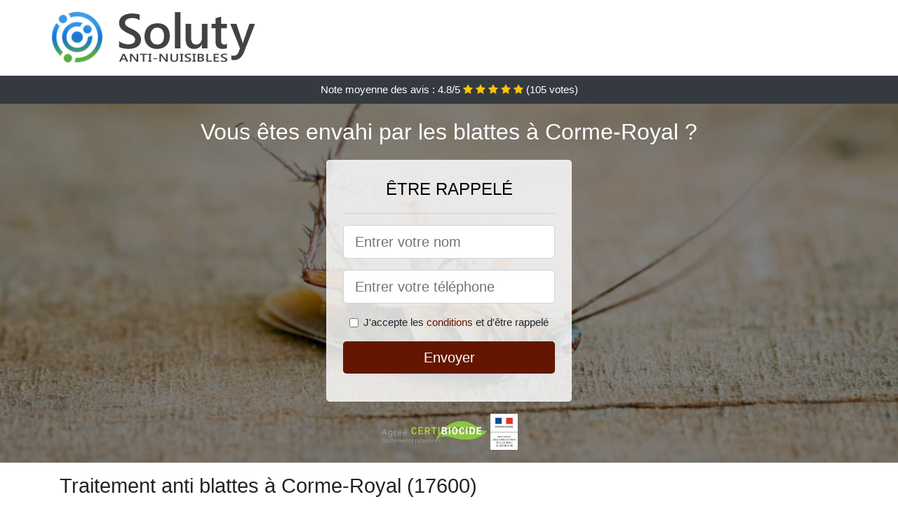

--- FILE ---
content_type: text/html; charset=UTF-8
request_url: https://www.mirbat.fr/corme-royal-17600/traitement-anti-blattes
body_size: 11145
content:
<!doctype html>
<html lang="fr">
<head>
    <meta charset="utf-8">
    <meta name="viewport" content="width=device-width, initial-scale=1, shrink-to-fit=no">
    <link rel="stylesheet" href="https://stackpath.bootstrapcdn.com/bootstrap/4.5.2/css/bootstrap.min.css" integrity="sha384-JcKb8q3iqJ61gNV9KGb8thSsNjpSL0n8PARn9HuZOnIxN0hoP+VmmDGMN5t9UJ0Z" crossorigin="anonymous">
	<link rel="stylesheet" href="https://stackpath.bootstrapcdn.com/font-awesome/4.7.0/css/font-awesome.min.css">
	
	<link rel="icon" href="/favicon.ico" />
    <link rel="apple-touch-icon" sizes="57x57" href="/favicon/11/apple-icon-57x57.png">
    <link rel="apple-touch-icon" sizes="60x60" href="/favicon/11/apple-icon-60x60.png">
    <link rel="apple-touch-icon" sizes="72x72" href="/favicon/11/apple-icon-72x72.png">
    <link rel="apple-touch-icon" sizes="76x76" href="/favicon/11/apple-icon-76x76.png">
    <link rel="apple-touch-icon" sizes="114x114" href="/favicon/11/apple-icon-114x114.png">
    <link rel="apple-touch-icon" sizes="120x120" href="/favicon/11/apple-icon-120x120.png">
    <link rel="apple-touch-icon" sizes="144x144" href="/favicon/11/apple-icon-144x144.png">
    <link rel="apple-touch-icon" sizes="152x152" href="/favicon/11/apple-icon-152x152.png">
    <link rel="apple-touch-icon" sizes="180x180" href="/favicon/11/apple-icon-180x180.png">
    <link rel="icon" type="image/png" sizes="192x192"  href="/favicon/11/android-icon-192x192.png">
    <link rel="icon" type="image/png" sizes="32x32" href="/favicon/11/favicon-32x32.png">
    <link rel="icon" type="image/png" sizes="96x96" href="/favicon/11/favicon-96x96.png">
    <link rel="icon" type="image/png" sizes="16x16" href="/favicon/11/favicon-16x16.png">
    <link rel="manifest" href="/favicon/11/manifest.json">
    <meta name="msapplication-TileColor" content="#ffffff">
    <meta name="msapplication-TileImage" content="/favicon/11/ms-icon-144x144.png">
    <meta name="theme-color" content="#ffffff">
	
		<title>Traitement anti blattes à Corme-Royal (17600)</title>
	<meta name="description" content="Vous êtes envahi par les blattes et les cafards à Corme-Royal ? N&#039;hésitez pas à contacter notre entreprise pour un traitement et une désinsectisation professionnelle efficace." />
	<link rel="canonical" href="https://www.mirbat.fr/corme-royal-17600/traitement-anti-blattes" />
	<meta name="csrf-token" content="vnwpWeIFZ8lL0gyZncqT4OKYQWmoqdi6iQBoknUj">
	<style type="text/css">
html {height: 100%;}
body {font-size: 15px;height: 100%;margin: 0;padding: 0;}
a, a:hover{color: #641600;}
footer{min-height: 50px;background-color : #641600;}
article img{max-width: 100%;margin-bottom: 1rem;}
h1{font-size: 1.8rem;margin: 1rem 0;}
h2{font-size: 1.5rem;}
h3{font-size: 1.1rem;}
li{line-height: 32px;}

@media (max-width: 991px){
    h1{font-size: 1.5rem;}
    h2{font-size: 1rem;}
}

.layna,.layna:hover{color: #212529;}
.phone{font-weight: bold;font-size: 1.5rem;color: #641600}

.partenaire{line-height: 20px;text-align: right;}

.anyse{background-size:cover;background-position:top center;height: 100%;min-height: 600px;}
.anyse label{display:none;}
.anyse-filter{background-color: rgba(0,0,0,0.5);height: 100%;width: 100%;display: table;}
.anyse-content{display: table-cell;position: relative;width: 100%;height: 100%;vertical-align: middle;text-align: center;padding: 1rem;}
.anyse-title-1{color: #FFF;text-align: center;font-size: 2rem;margin-top: 0;}
.anyse-title-2{color: #000;text-align: center;font-size: 1.5rem;}
.anyse-form-filter{background-color: rgba(255, 255, 255, 0.84);padding: 1.5rem;margin: 0 auto;max-width: 350px;border-radius: .3rem;}
.anyse-form-filter .form-group label{display: none;}
.anyse-pro{position: absolute;top:20px;right: 20px;color: #FFF;font-size: 20px;    display: inline-block;padding: 5px 10px;border: 1px solid #fff;border-radius: 6px;}
.anyse-pro:hover{color: #FFF;text-decoration: none;}

.fatene{position:relative;height:108px;}
.fatene-logo{position: absolute;top: 4px;left: 4px;}
.fatene-phone{position: absolute;top: 4px;right: 4px;display:block; font-size: 36px;height: 100px;line-height: 80px;  font-weight: bold;color: #641600;}
.fatene-dep{position: absolute;top: 65px;right: 4px;font-weight: bold;}
.fatene-rating{color: #FFF;height: 40px;line-height: 40px;text-align: center;}
.fatene-rating .fa-star{color: #ffc107}
.fatene-anyse{background-position:center;background-size:cover;}/* height:calc(100% - 158px);min-height: 635px; */
.fatene-button{display:block; padding:0 8px;border-radius:6px; width:250px;margin:0 auto;font-size: 26px;line-height: 50px;font-weight: bold;color: #641600;}
.fatene-button-inverse{display:block;color:#FFF;margin:0 auto;background-color: #641600;padding: .5rem 1rem;font-size: 1.25rem;line-height: 1.5;border-radius: .3rem;}
.fatene-button:hover,.fatene-phone:hover,.fatene-button-inverse:hover{text-decoration:none;}
.fatene-title-1{color: #FFF;text-align: center;font-size: 2rem;margin-top: 0;}

.partenaire{line-height: 20px;text-align: right;}

@media (max-width: 767px){
    .fatene-logo{float: none;text-align: center;}
    .fatene-phone{float: none;font-size: 26px;line-height: 50px;text-align: center;}
	.anyse-content{vertical-align: top;}
	
    .fatene-button{display:block; padding:0 8px;border-radius:6px; width:100%;margin:0 auto;font-size: 25px;line-height: 50px;font-weight: bold;color:#FFF;background-color: #641600;}
    .fatene-button:hover{color: white;}
	
    .fatene{position:relative;height:auto;text-align:center;}
    .fatene-logo{position: relative;top: auto;left: auto;}
    .fatene-dep{position: relative;line-height: 20px;top: auto;right: auto;white-space: nowrap;}
    .partenaire{text-align: center;}
}
@media (max-width: 500px){
    .fatene-title-1{color: #FFF;text-align: center;font-size: 24px;margin-top: 0;}
    .anyse-title-1{color: #FFF;text-align: center;font-size: 24px;margin-top: 0;}
    .anyse-title-2{color: #000;text-align: center;font-size: 20px;}
}

ul{list-style: inside;padding: 0;}

@media (max-width: 991px){
    .container {max-width: 100%;}
}

@media (min-width: 576px){
}

@media (min-width: 990px){
    ul{column-count: 2;}
}

</style></head>
<body>

	
<div class="bg-white">
	    	    	<div class="container p-1  fatene">
    		<div class="fatene-logo" >
    			<img class="img-fluid" alt="Soluty" src="https://www.mirbat.fr/img/entreprises/soluty.png">
    		</div>
    		    	</div>
		<div class="fatene-rating bg-dark" >
		<span class="d-none d-sm-inline" >Note moyenne des avis : </span><span class="ratingValue" >4.8</span>/5 
            <i class="fa fa-star" aria-hidden="true"></i>
            <i class="fa fa-star" aria-hidden="true"></i>
            <i class="fa fa-star" aria-hidden="true"></i>
            <i class="fa fa-star" aria-hidden="true"></i>
            <i class="fa fa-star" aria-hidden="true"></i>
             (<span class="ratingCount" >105</span> votes)
	</div>
</div>

<div class="fatene-anyse" style="background-image:url(/img/11/blatte-morte.jpg);">
	<div class="anyse-filter">
		<div class="anyse-content" >
			<p class="fatene-title-1">Vous êtes envahi par les blattes à Corme-Royal ?</p>
							<div class="anyse-form-filter" >
        <p class="anyse-title-2 text-uppercase mb-3" >être rappelé</p>
    <hr>
    <form method="post" action="https://www.mirbat.fr/call/store"><input type="hidden" name="_token" value="vnwpWeIFZ8lL0gyZncqT4OKYQWmoqdi6iQBoknUj">
    	<input type="hidden" name="theme_id" id="inp-theme_id" value="2">
    	<div class="form-group"><label for="inp-name" class=""></label><input type="text" name="name" id="inp-name" class="form-control form-control-lg" placeholder="Entrer votre nom"></div>
    	    		<input type="hidden" name="zipcode" id="inp-zipcode" value="17600">
    	    	<div class="form-group"><label for="inp-phone" class=""></label><input type="text" name="phone" id="inp-phone" class="form-control form-control-lg" placeholder="Entrer votre téléphone"></div>
    	<div class="form-check"><input type="checkbox" name="conditions" id="inp-conditions" value="on" class="form-check-input"><label for="inp-conditions" class="form-check-label">J'accepte les <a target="_blank" href="https://www.mirbat.fr/mentions-legales.html#conditions">conditions</a> et d'être rappelé</label></div>
    	<button type="submit" class="fatene-button-inverse my-3 border-0 w-100" >Envoyer</button>
    </form>
    </div>			        	<img class="mt-3" src="https://www.mirbat.fr/img/certibiocide.png" style="max-width: 200px;" >
		</div>
	</div>
</div>
<div class="container">
	<article>
        <h1>Traitement anti blattes à Corme-Royal (17600)</h1>
        <p>
	Les blattes font partie des insectes les plus répugnants de la planète,
	mais également les plus tenaces. Quand vous faites face à une
	infestation de ces invertébrés, <strong>il est important de vite s’en
		débarrasser</strong>, car non seulement, elles vous pourrissent la vie
	en se multipliant, mais par leur présence, <strong>vous risquez
		d’attraper des maladies</strong> comme la typhoïde, la salmonelle et
	de nombreuses autres. Cet article vous permettra d’en apprendre plus
	sur ses insectes, mais aussi pourquoi il vous faut l’aide d’une
	entreprise professionnelle de désinsectisation à Corme-Royal pour vous en
	débarrasser.
</p>
<h2>Alors, une blatte qu’est-ce que c’est ?</h2>
<img src="/img/11/blatte-et-oeufs.jpg"
	alt="Une blatte avec ses oeufs" />
<p>Les blattes sont des insectes avec une forme ronde dont la taille va
	de quelques millimètres à une dizaine de centimètres. Une blatte adulte
	a généralement une couleur oscillant entre le noir, le beige et le brun
	rougeâtre ; cela dépend de sa race. Les nymphes quant à elles, sont
	juste une version miniature des adultes et les œufs dont elles éclosent
	sont en général d’une couleur brune avec une forme ovale.</p>
<h2>Les différentes sortes de blattes à Corme-Royal</h2>
<p>Il existe trois grands majeurs types de blattes. Nous avons les
	blattes allemandes, les blattes américaines et les blattes orientales.</p>
<p>Toutefois, nous avons aussi les blattes à bandes brunes, les blattes
	marron fumées et les blattes des bois. Cependant, ces blattes sont
	moins courantes que les trois premières citées plus haut.</p>
<p>Nous avons à peu près 4000 espèces de blattes sur la planète. Mais
	heureusement pour nous, la majorité d’entre elles sont assez rares ou
	vivent loin des humains. Nous avons trois espèces qui sont les plus
	courantes et que l’on retrouve le plus souvent dans nos chambres,
	maisons et habitations.</p>
<ul>
	<li>En premier, nous retrouvons la blatte germanique (allemande) à Corme-Royal</li>
</ul>
<p>Cette race de blattes a une couleur brun clair ou foncée avec deux
	bandes noires parallèles. Elles ont une longueur de quelques
	centimètres. Ses créatures ont de longues antennes, ont une forme ronde
	et six pattes. Les blattes allemandes préfèrent les températures
	comprises entre 20 et 25 degrés celcius, elles aiment donc vivre dans
	votre maison ou votre lieu de travail. Pendant la journée, elles se
	cachent dans de petites fissures, généralement dans des endroits avec
	des murs des deux côtés. Vous pouvez donc les retrouver dans des
	endroits situés entre les armoires et les frigos ou encore entre les
	meubles de cuisine et la cuisinière. Quand vient la nuit, elles sortent
	de leur cachette à la recherche de nourriture et d’eau. Elles se
	nourrissent des restes de nourritures qu’elles trouvent un peu partout,
	sur le sol, dans le levier et autres.</p>
<ul>
	<li>En seconde position nous avons la blatte à bande brune à Corme-Royal</li>
</ul>
<p>Cette blatte avec ses bandes brunes est la seconde race de blatte de
	maison la plus courante. Son corps est ovale et elle possède une même
	longueur d’antenne qui est brun foncé avec des rayures beige clair à
	l’extérieur et autour des ailes. À l’inverse de la blatte germanique,
	la blatte à bande brune préfère les températures élevées et sèches. Par
	conséquent, vous le trouverez à proximité des radiateurs, des
	cuisinières, des prises électriques, des radios et téléviseurs. Ce type
	de blattes ne peut vivre sans une température d’environ 25&nbsp;degrés
	et est aussi un insecte nocturne. Cette blatte aime bien se reposer en
	hauteur pour pouvoir se cacher sur les armoires ou les cadres de portes
	pendant la journée.</p>
<ul>
	<li>Pour finir, nous avons la blatte américaine à Corme-Royal</li>
</ul>
<p>La blatte américaine a une longueur d’environ 5&nbsp;cm et est d’une
	couleur brun rougeâtre foncé. Elle a une forme ronde et les antennes
	habituelles des blattes. À l’inverse des deux autres types de blattes,
	les blattes américaines sont friandes des environnements humides, mais
	elles pénètrent dans les maisons et autres habitations afin de se
	nourrir. Cette blatte vit dans les poubelles, les tas de fumier, les
	égouts et d’autres endroits du genre. Ces endroits sont remplis de
	bactéries nuisibles que la blatte américaine transporte sur les
	différentes surfaces que nous touchons.</p>
<p>Ces trois espèces de blattes sont celles que nous rencontrons le plus
	souvent dans nos maisons, bureaux et autres. Pour vous débarrasser de
	ses blattes, il est important que vous sachiez de quel type de blatte
	il s’agit. C’est pour cela que recourir à un professionnel à Corme-Royal est le
	meilleur choix que vous puissiez faire.</p>
<h2>Comment se déroule le cycle de vie de la blatte</h2>
<p>
	<strong>Les blattes sont sur terre depuis l’époque des dinosaures </strong>et
	leur cycle de vie est composé de trois phases&nbsp;: nous avons l’œuf,
	puis la nymphe et enfin l’adulte. Les blattes femelles adultes peuvent
	pondre jusqu’à environ 40&nbsp;œufs en même temps. Ces œufs sont
	enfermés dans une sorte de boîte ovale semblable à un haricot. Selon le
	type de blatte, les œufs éclosent déjà entre 2 et 7&nbsp;semaines.
	C’est de ses œufs qu’apparaissent les nymphes.
</p>
<p>Ces nymphes passent ensuite par un processus de mue, qui se fait par
	étapes, qui peut prendre entre 2 à 3&nbsp;mois avant qu’elles ne
	deviennent une blatte adulte mature, capable de s’accoupler et de
	pondre des œufs. La durée du cycle de vie entière dépend du type de
	blatte et de l’environnement qui l’entoure.</p>
<p>Si vous tombez sur des blattes à Corme-Royal, il se peut qu’il y en ait toute
	une colonie non loin. Les blattes femelles ne se reproduisent qu’une
	seule fois et peuvent donc rester enceinte tout le reste de leur durée
	de vie. Vous pouvez vous sentir désolé pour elle, sauf que les oocytes
	formés dans son abdomen contiennent près de 30&nbsp;nouvelles nymphes
	de blattes chacun. Elle laissera ces sacs près de chez vous presque
	toutes les semaines. Un an plus tard, elle pourrait donner naissance à
	30 000&nbsp;jeunes blattes.</p>
<img src="/img/11/blattes-colonnie.jpg"
	alt="Une colonnie de blattes" />
<p>Les blattes à bandes brunes sont aussi très fécondes. Les femelles
	laissent des sacs d’œufs au plafond, sous le mobilier et sur les tapis
	; les œufs doivent éclore dans un endroit sombre. Après quelques
	semaines, les œufs éclosent. Une blatte femelle de cette espèce peut
	donner naissance à 600&nbsp;jeunes chaque année. Elle ne peut pas
	battre le record de reproduction de la blatte germanique, mais elle est
	à l’origine de la multitude de blattes qui parcourent votre maison.</p>
<p>Les blattes américaines produisent un oocyte chaque semaine, puis les
	déposent dans un coin assez chaud, humide et à l’abri de la lumière,
	non loin d’une source de nourriture. Chaque oocyte contient près de
	14&nbsp;œufs et une blatte femelle pond entre 15 à 90&nbsp;capsules
	chaque année. Cela fait pratiquement près de 800&nbsp;nymphes qui
	s’ajoutent chaque année.</p>
<p>À vous seul, vous aurez du mal à vous en débarrasser. C’est la raison
	pour laquelle il est important de recourir au service d’une
	societe à Corme-Royal qui s’y connaît. Il saura identifier le type de blattes
	qui vous rend la vie difficile et pourra s’en débarrasser.</p>
<h2>Pourquoi les blattes sont-elles si résistantes et dures à tuer ?</h2>
<p>Les blattes sont des créatures fortes et difficiles à éliminer des
	habitations. En comprenant pourquoi elles sont aussi tenaces vous
	permettra peut-être de pouvoir lutter contre elles.</p>
<p>
	Par exemple, <strong>les blattes arrivent à vivre un mois sans rien
		manger</strong>. Elles peuvent aussi boire une seule goutte d’eau
	pendant deux semaines, des créatures effrayantes. Et ce n’est pas tout,
	elles peuvent ne pas respirer pendant une quarantaine de minutes et
	vivre sans leur tête pendant toute une semaine.
</p>
<p>Pas la peine d’être abattu par les faits que nous avons cités. Il
	faut savoir que même les ennemis les plus résistants ont des
	faiblesses, et pour les blattes, vous pouvez utiliser certaines
	faiblesses pour vous débarrasser de ces derniers. Le côté positif est
	que les prédateurs naturels et les méthodes naturelles de lutte
	antiparasitaire fonctionnent aussi contre les blattes.</p>
<p>Il existe plusieurs ennemis naturels qui se nourrissent de blattes.
	Les ennemis naturels des blattes comprennent&nbsp;: les iguanes, les
	grenouilles, les geckos, les guêpes parasites et les crapauds.</p>
<p>Les guêpes parasites ne se nourrissent pas de blattes. Elles pondent
	juste leurs œufs sur les gardons. Ainsi, après leur éclosion, les
	nymphes de la guêpe se nourrissent des blattes. La blatte n’est pas la
	seule bestiole dont la guêpe parasite se débarrasse de cette façon.</p>
<p>Il existe aussi un champignon naturel du nom de champignon
	entomopathogène qui est un moyen naturel de contrôler les populations
	de blattes dans la nature. Lorsque les blattes errent dans les bois et
	les champs, les spores du champignon se fixent sur elles. En quelques
	semaines, les blattes sont tuées par les spores. Les spores sont aussi
	transmises entre blattes, ce qui permet de se débarrasser d’un très
	grand nombre de ses insectes répugnants.</p>
<p>Il est très improbable que vous vous procuriez tous ses animaux afin
	de pouvoir vous débarrasser des blattes. La meilleure solution est de
	faire appel à un professionnel en désinsectisation à Corme-Royal.</p>
<h2>Pourquoi une infestation de blattes est-elle dangereuse à Corme-Royal ?</h2>
<p>Nous savons tous que les blattes sont dégoûtantes, mais sont-elles
	dangereuses ? Oui elles le sont.</p>
<p>
	<strong>Les blattes transportent 33&nbsp;types de bactéries et
		6&nbsp;types de parasites</strong>. Les épines qui se situent sur
	leurs pattes augmentent leur envergure, ce qui fait en sorte qu’elles
	attrapent les bactéries et parasites sur les différentes surfaces
	qu’elles touchent. Elles se nourrissent aussi des excréments, des eaux
	usées et tout ce qui peut entrer dans leur ventre. Elles défèquent
	ensuite dans votre maison. Comme si cela n’était pas assez, les
	bactéries pathogènes n’effraient pas les blattes robustes.
</p>
<p>Les blattes américaines résident dans les égouts, les couvercles
	d’égout, et les tunnels de vapeur en milieu urbain, mais aussi dans les
	granges et les tas d’engrais en milieu rural. Imaginez un peu tout ce
	que cette créature a pu toucher. Une multitude de bactéries réside dans
	ces environnements comme la Salmonelle. Lorsque les blattes américaines
	attrapent ces bactéries sur leurs pieds, elles peuvent facilement les
	propager sur d’autres surfaces, y compris les comptoirs, les éviers et
	les zones de préparation des aliments. Il peut également propager des
	bactéries sur des cultures telles que la laitue, les épinards et les
	baies. Si ces cultures ne sont pas nettoyées correctement, une
	intoxication alimentaire peut survenir.</p>
<p>Les crottes et la peau des blattes comportent aussi des substances
	qui peuvent provoquer des allergies chez certaines personnes, mais
	spécialement chez les enfants. Les blattes sont reliées à la montée des
	cas d’asthme chez les enfants des zones urbaines.</p>
<p>Les blattes provoquent beaucoup de dommages aux zones où elles se
	trouvent en nombre. Plusieurs espèces de blattes mangent la colle se
	situant sur les enveloppes, les timbres et les couvertures de livres et
	peuvent abîmer le papier et le cuir. Leurs crottes laissent également
	une odeur désagréable et peuvent dégrader les tissus.</p>
<h2>Les blattes peuvent-elles mordre ?</h2>
<p>
	Lorsque l’infestation de blattes est si importante au point où il n’y a
	aucun résidu de nourriture ou d’eaux usées à manger, elles se jetteront
	sur la viande, même la chair humaine. Elles se nourrissent de personnes
	et de personnes mortes. Les blattes mangent les cils, les bouts des
	doigts et des ongles. Cela a été enregistré sur des navires de haute
	mer ; les marins ont signalé qu’il y avait tellement de blattes qu’ils
	devaient porter des gants afin de les empêcher de manger leurs bouts de
	doigt. Il n’a pas de poison dans <strong>les morsures de blattes, mais
		il est très probable qu’elle contienne des bactéries</strong>. Elles
	risquent donc de provoquer des maladies, des inflammations et des
	gonflements.
</p>
<p>Pour les humains, heureusement, les blattes préfèrent se nourrir de
	résidus alimentaires, de déchets et d’eaux usées que d’humains.
	Cependant, si vous apprenez que les blattes mordent, ne doutez plus,
	c’est bien vrai, elles mordent.</p>
<p>Tout dans la nature est interconnecté, et même les charognards comme
	les vautours ont leur place dans l’ordre naturel, les blattes aussi.
	Elles recyclent la nature, nettoient les déchets, mangent les plantes
	en décomposition et le fumier, et contribuent généralement à la
	dégradation des éléments naturels. Bien qu’à l’intérieur de votre
	maison, elles soient plus nuisibles qu’utiles, elles ont leur place
	dans l’écosystème mondial aux côtés d’autres insectes qui aident à
	décomposer la matière en décomposition en éléments que la nature peut
	utiliser pour se reconstruire.</p>
<h2>Comment faire pour éliminer les blattes à Corme-Royal ?</h2>
<img src="/img/11/blatte-morte.jpg"
	alt="Une blatte morte" />
<p>
	Vous connaissez à présent les différents types de blattes et le danger
	de leur infestation. Il faut maintenant <strong>vous en débarrasser</strong>.
	Pour une lutte efficace contre ces nuisibles, il est primordial de <strong>faire
		appel à une entreprise de lutte antiparasitaire professionnelle à Corme-Royal</strong>
	comme la nôtre. Nous sommes les meilleurs pour l’extermination des
	blattes d’un domicile. Nous disposons non seulement des meilleurs
	outils, mais aussi des meilleures méthodes afin de vous débarrasser des
	blattes. Cependant, voici quelques procédés qui peuvent être suivi. Il
	est normal de trouver qu’ils sont fastidieux, raison pour laquelle les
	professionnels en désinsectisation à Corme-Royal sont les mieux indiqués pour
	un travail à la perfection.
</p>
<p>Avant d’avoir recours à des bombes antiparasitaires, il est crucial
	que vous compreniez les deux points suivants&nbsp;:</p>
<ul>
	<li>Éliminer juste les blattes visibles ne vous permettra pas de vous
		débarrasser de votre problème</li>
	<li>Il vous faut éliminer la source de leur nourriture afin de les
		faire quitter votre maison</li>
</ul>
<p>Les blattes rencontrées la nuit lors de l’allumage des lumières de la
	cuisine ne sont que la pointe de l’iceberg. Pour chaque type de blattes
	que vous voyez, il y en a des milliers qui se cachent un peu partout
	dans votre maison.</p>
<p>Le meilleur moyen d’en finir avec les blattes est d’adopter une
	approche holistique pour lutter contre les ravageurs&nbsp;:</p>
<ul>
	<li>Débarrassez-vous de la source de leur approvisionnement&nbsp;: les
		blattes vivent dans les poubelles et les ordures. Éliminez toutes les
		sources alimentaires possibles pour les blattes. Sortez le plus
		souvent la poubelle et nettoyez toutes les canettes, bouteilles et
		contenants avant de les jeter à la poubelle ou au bac de recyclage.
		Nettoyez assez souvent votre cuisine de même que les débris de
		nourriture et les surfaces sur lesquelles elles se trouvent.</li>
</ul>
<ul>
	<li>Débarrassez-vous des sources d’eau&nbsp;: Les blattes se
		nourrissent aussi d’eau, alors fermez le robinet d’égouttement et
		nettoyez toutes les zones humides de votre maison.</li>
	<li>Procédez à une vérification de vos plantes d’intérieur&nbsp;: les
		blattes errent autour des plantes d’intérieur. L’eau drainée du pot de
		fleurs est une source d’eau potable qui attire les blattes. Vous
		devrez peut-être mettre les plantes en pot pour vous débarrasser des
		nymphes et les œufs près des plantes ou du sol.</li>
</ul>
<ul>
	<li>Empêchez de nouvelles blattes d’entrer&nbsp;: empêchez les
		nouvelles blattes d’entrer chez vous en colmatant les fissures autour
		des fenêtres, des portes et des tuyaux d’arrivée d’eau, de gaz et
		autres. Les blattes peuvent entrer par de tout petits trous, alors
		veillez à ce que le colmatage soit bien réalisé.</li>
</ul>
<ul>
	<li>Servez-vous des pièges à colle&nbsp;: l’un des meilleurs moyens de
		vous débarrasser des blattes naturellement est l’usage de pièges à
		colle. Ce genre de piège vous permettra de piéger les blattes sans
		vous servir de poisons pouvant être nocifs aux enfants et à vos
		animaux domestiques.</li>
</ul>
<ul>
	<li>Effectuer un grand nettoyage&nbsp;: les blattes traînent souvent
		dans les cuisines, douches et sous-sols. Ces endroits leur permettent
		de rester au chaud tout en profitant de l’humidité et de l’absence de
		lumière de même que de la nourriture. Les blattes peuvent aussi pondre
		des milliers d’œufs un peu partout dans votre maison. Servez-vous d’un
		aspirateur pour nettoyer tous les meubles et tapis. Assurez-vous
		également de passer l’aspirateur pour nettoyer le mobilier et
		accessoires décoratifs. Enlevez les coussins et nettoyez l’intérieur
		des meubles rembourrés. Vous pouvez procéder ainsi une fois que vous
		êtes tombés sur des blattes et que vous avez traité votre habitation.
		Faites-le pour éliminer tous les œufs et nymphes restants.</li>
</ul>
<ul>
	<li>Dîtes non au désordre&nbsp;: l’environnement chaotique fournit une
		cachette et une source de nourriture pour les blattes. Si vous
		possédez un tas de vieux journaux ou magazines, jetez-les. Plus votre
		maison est propre, plus il est facile de repérer les blattes et autres
		intrus.</li>
</ul>
<p>Ces différentes techniques vous permettront d’éliminer les blattes
	qui vous pourrissent la vie. Vous devrez combiner plusieurs techniques
	pour vraiment freiner l’infestation de blattes à Corme-Royal.</p>
<div itemscope itemtype="https://schema.org/FAQPage">
	<h2>Foire aux questions</h2>

	<div itemscope itemprop="mainEntity"
		itemtype="https://schema.org/Question">
		<h3 itemprop="name">Comment arrivent les blattes à Corme-Royal&nbsp;?</h3>
		<div itemscope itemprop="acceptedAnswer"
			itemtype="https://schema.org/Answer">
			<div itemprop="text">
				<p>Les blattes proviennent des zones sombres et humides à Corme-Royal comme les
	égouts. Elles ont besoin de nourriture et d'eau pour survivre et vont
	donc se déplacer quand leur colonie manque de nourriture.</p>
			</div>
		</div>
	</div>

	<div itemscope itemprop="mainEntity"
		itemtype="https://schema.org/Question">
		<h3 itemprop="name">Comment s’en débarrasser efficacement&nbsp;?</h3>
		<div itemscope itemprop="acceptedAnswer"
			itemtype="https://schema.org/Answer">
			<div itemprop="text">
				<p>Pour dire adieu à ces insectes, le meilleur moyen reste une
	désinsectisation par une équipe de professionnels aguerris et
	expérimenté. Autrement, les petites astuces de grand mères ne vous
	donneront pas une paix sur le long terme.</p>
			</div>
		</div>
	</div>

	<div itemscope itemprop="mainEntity"
		itemtype="https://schema.org/Question">
		<h3 itemprop="name">Quel est le danger apporté par les blattes&nbsp;?</h3>
		<div itemscope itemprop="acceptedAnswer"
			itemtype="https://schema.org/Answer">
			<div itemprop="text">
				<p>Les blattes véhiculent des maladie par leur salive et leur
	excréments. Dans des cas rares elles peuvent mordres. A leur contact
	elles peuvent transmettre comme maladie la gastro, l'hépatite, la
	tuberculose, la dysenterie, la salmonellose.</p>
			</div>
		</div>
	</div>
	
</div>        <div class="form-group" >
    <input type="hidden" id="selected_rating" name="selected_rating" value="5" required="required">
    <input type="hidden" id="voted" name="voted" value="0" >
    <span class="ratingValue" >4.8</span> / 5 (<span class="ratingCount" >105</span> votes)<br/>
    <button type="button" class="btnrating btn btn-warning" data-attr="1" id="rating-star-1">
        <i class="fa fa-star" aria-hidden="true"></i>
    </button>
    <button type="button" class="btnrating btn btn-warning" data-attr="2" id="rating-star-2">
        <i class="fa fa-star" aria-hidden="true"></i>
    </button>
    <button type="button" class="btnrating btn btn-warning" data-attr="3" id="rating-star-3">
        <i class="fa fa-star" aria-hidden="true"></i>
    </button>
    <button type="button" class="btnrating btn btn-warning" data-attr="4" id="rating-star-4">
        <i class="fa fa-star" aria-hidden="true"></i>
    </button>
    <button type="button" class="btnrating btn btn-warning" data-attr="5" id="rating-star-5">
        <i class="fa fa-star" aria-hidden="true"></i>
    </button>
</div>

<div class="alert alert-success d-none" role="alert">
	<strong>Merci!</strong> pour votre évaluation.
</div>        <a href="https://www.mirbat.fr/charente-maritime-17/traitement-anti-blattes">Traitement anti blattes dans la Charente-Maritime</a>
        <ul>
        	        		<li>
        			<a href="https://www.mirbat.fr/corme-royal-17600/comment-debarrasser-blattes">Comment se débarrasser des blattes à Corme-Royal ?</a>
        		</li>
        	        		<li>
        			<a href="https://www.mirbat.fr/corme-royal-17600/entreprise-desinsectisation-blattes">Entreprise désinsectisation blattes à Corme-Royal</a>
        		</li>
        	        		<li>
        			<a href="https://www.mirbat.fr/corme-royal-17600/prix-desinsectisation-blattes">Prix désinsectisation blattes à Corme-Royal</a>
        		</li>
        	        		<li>
        			<a href="https://www.mirbat.fr/corme-royal-17600/comment-eliminer-blattes">Comment éliminer les blattes à Corme-Royal ?</a>
        		</li>
        	        </ul>
    </article>
</div>


    <footer class="py-3" >
    	<div class="container" >
    		<a class="text-light" href="/">Accueil</a>
    		<a rel="nofollow" class="ml-3 text-light" href="https://www.mirbat.fr/mentions-legales.html">Mentions légales</a>
			    	</div>
    </footer>
	
    <script src="https://code.jquery.com/jquery-3.4.1.min.js" integrity="sha256-CSXorXvZcTkaix6Yvo6HppcZGetbYMGWSFlBw8HfCJo=" crossorigin="anonymous"></script>
	
    <script>
    $.ajaxSetup({
        headers: {
            'X-CSRF-TOKEN': $('meta[name="csrf-token"]').attr('content')
        }
    });
    
    $(".btnrating").on('click',(function(e) {
    	
    	if($("#voted").val() == 0){
        	var previous_value = $("#selected_rating").val();
        	
        	var selected_value = $(this).attr("data-attr");
        	$("#selected_rating").val(selected_value);
        	
        	for (i = 1; i <= selected_value; ++i) {
        		$("#rating-star-"+i).toggleClass('btn-warning');
        		$("#rating-star-"+i).toggleClass('btn-default');
        	}
        	
        	for (ix = 1; ix <= previous_value; ++ix) {
        		$("#rating-star-"+ix).toggleClass('btn-warning');
        		$("#rating-star-"+ix).toggleClass('btn-default');
        	}
    
            $.ajax({
            	url: "/rating/vote",
                dataType: "json",
                method: "POST",
                data: {
                	rating_value: $("#selected_rating").val(),
                	url: document.URL
                },
                success: function( data ) {
                    $('.ratingCount').html(data.data.count);
                    $('.ratingValue').html(data.data.value);
                	$(".alert").removeClass('d-none');
                	$("#voted").val(1);
    			}
            });
    	}
    
    }));
    </script>
    
    
<script>
$(document).on("click", '.fatene-phone, .fatene-button', function(event) {
	$.ajax({
		url: "/call/click/17",
      	type : 'POST',
      	dataType : 'json'
	});
});

function aVisitor()
{
	$.post( "/a-visitor/17" );
}

$( document ).ready(function() {
	aVisitor();
});
</script>
	
		
</body>
</html>